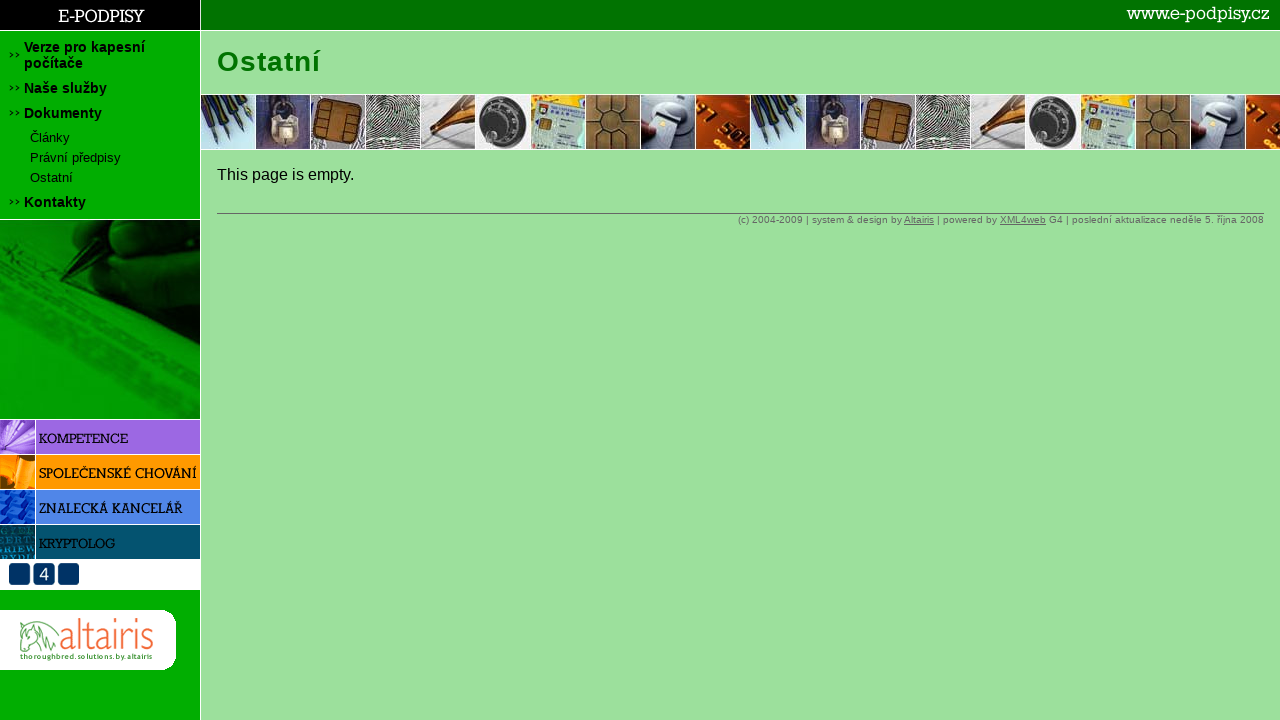

--- FILE ---
content_type: text/html; charset=utf-8
request_url: http://www.e-podpisy.cz/cs/documents/misc/
body_size: 1618
content:
<!DOCTYPE html PUBLIC "-//W3C//DTD XHTML 1.0 Strict//EN" "http://www.w3.org/TR/xhtml1/DTD/xhtml1-strict.dtd">
<html>
  <head>
    <title>Ostatní | E-PODPISY.CZ</title>
    <meta http-equiv="Content-Type" content="text/html; charset=utf-8" />
    <meta http-equiv="Content-Language" content="cs" />
    <meta name="Generator" content="XML4web G4 v. 4.2.6456.4665 (www.xml4web.com)" />
    <link rel="alternate" type="application/rss+xml" href="http://www.e-podpisy.cz:80/x4w.feed.axd?language=cs" title="RSS" />
    <link rel="alternate" type="application/rss+xml" href="http://www.e-podpisy.cz:80/x4w.feed.axd?full=1&amp;language=cs" title="RSS (full pages)" />
    <meta name="Author" content="Michal A. Valášek - Altairis" />
    <link rel="stylesheet" href="http://www.e-podpisy.cz:80/files/VS2008/print.css" media="print" />
    <link rel="stylesheet" href="http://www.e-podpisy.cz:80/files/VS2008/screen.css" media="screen" />
    <link rel="stylesheet" href="http://www.e-podpisy.cz:80/files/VS2008/ep/colors.css" media="screen" />
  </head>
  <body>
    <div id="main">
      <h1>
        <span class="noscreen">E-PODPISY.CZ: </span>Ostatní</h1>
      <div id="strip">
        <hr style="visibility:hidden" />
      </div>
      <p>This page is empty.</p>
      <div id="footer">
						(c) 2004-2009 | system &amp; design by <a href="http://www.altairis.cz/">Altairis</a> | powered by <a href="http://www.xml4web.com/">XML4web</a> G4
						| poslední aktualizace neděle 5. října 2008</div>
    </div>
    <div id="left">
      <div class="menuitem-1">
        <a href="http://www.e-podpisy.cz:80/cs/pda/">Verze pro kapesní počítače</a>
      </div>
      <div class="menuitem-1">
        <a href="http://www.e-podpisy.cz:80/cs/services/">Naše služby</a>
      </div>
      <div class="menuitem-1">
        <a href="http://www.e-podpisy.cz:80/cs/documents/">Dokumenty</a>
      </div>
      <div class="menuitem-2">
        <a href="http://www.e-podpisy.cz:80/cs/documents/articles/">Články</a>
      </div>
      <div class="menuitem-2">
        <a href="http://www.e-podpisy.cz:80/cs/documents/law/">Právní předpisy</a>
      </div>
      <div class="menuitem-2">
        <div class="selected">Ostatní</div>
      </div>
      <div class="menuitem-1">
        <a href="http://www.e-podpisy.cz:80/cs/contacts/">Kontakty</a>
      </div>
      <img src="http://www.e-podpisy.cz:80/files/VS2008/ep/ilus.jpg" alt="" width="200" height="200" />
      <a href="http://www.kompetence.cz/">
        <img src="http://www.e-podpisy.cz:80/files/VS2008/btn_kc.gif" width="200" height="35" alt="Kompetence" title="www.kompetence.cz" />
      </a>
      <a href="http://www.spolecenske-chovani.cz/">
        <img src="http://www.e-podpisy.cz:80/files/VS2008/btn_sc.gif" width="200" height="35" alt="Společenské chování" title="www.spolecenske-chovani.cz" />
      </a>
      <a href="http://www.znalci.cz/">
        <img src="http://www.e-podpisy.cz:80/files/VS2008/btn_zn.gif" width="200" height="35" alt="Znalecká kancelář" title="www.znalci.cz" />
      </a>
      <a href="http://www.kryptolog.cz/">
        <img src="http://www.e-podpisy.cz:80/files/VS2008/btn_kr.gif" width="200" height="35" alt="Kryptolog" title="www.kryptolog.cz" />
      </a>
      <div id="p-x4w">
        <a href="http://www.xml4web.com/">
          <img src="http://www.e-podpisy.cz:80/App_Themes/Administration/Images/x4w-powered.gif" width="88" height="31" alt="Powered by XML4web" />
        </a>
      </div>
      <div id="p-alt">
        <a href="http://www.altairis.cz/">
          <img src="http://www.e-podpisy.cz:80/files/vs2008/altairis.gif" width="200" height="100" alt="thoroughbred.solutions.by.altairis" title="Developed, designed &amp; hosted by Altairis" />
        </a>
      </div>
    </div>
    <div id="top">
      <a href="/cs/">
        <img src="http://www.e-podpisy.cz:80/files/VS2008/ep/title.gif" alt="E-PODPISY.CZ" width="201" height="30" />
      </a>
    </div>
  <script defer src="https://static.cloudflareinsights.com/beacon.min.js/vcd15cbe7772f49c399c6a5babf22c1241717689176015" integrity="sha512-ZpsOmlRQV6y907TI0dKBHq9Md29nnaEIPlkf84rnaERnq6zvWvPUqr2ft8M1aS28oN72PdrCzSjY4U6VaAw1EQ==" data-cf-beacon='{"version":"2024.11.0","token":"61e33f158b234352836abdf1b3564bbb","r":1,"server_timing":{"name":{"cfCacheStatus":true,"cfEdge":true,"cfExtPri":true,"cfL4":true,"cfOrigin":true,"cfSpeedBrain":true},"location_startswith":null}}' crossorigin="anonymous"></script>
</body>
</html>

--- FILE ---
content_type: text/css
request_url: http://www.e-podpisy.cz/files/VS2008/screen.css
body_size: 682
content:
body {
    margin: 0px;
    padding: 0px;
    color: #000000;
    font-family: Arial, Helvetica, sans-serif;
    font-size: medium;
    background-repeat: repeat-y;
    background-position: left top;
}
img {
    border: none;
}
#main {
    margin: 30px 0px 0px 201px;
    padding: 1em;
}
#top {
    position: absolute;
    left: 0px;
    top: 0px;
    width: 100%;
    height: 30px;
    border-bottom: solid 1px #ffffff;
    background-position: right top;
    background-repeat: no-repeat;
}
#left {
    position: absolute;
    left: 0px;
    top: 30px;
    width: 200px;
}
#left img {
    display: block;
}

.menuitem-1 {
    background-position: left center;
    background-repeat: no-repeat;
    padding-left: 15px;
    margin: 9px;
    font-size: 90%;
    font-weight: bold;
}
.menuitem-2 {
    padding-left: 25px;
    margin: 5px;
    font-size: 80%;
}

h1 {
    font-size: 175%;
    font-weight: bold;
    margin: 0px;
    padding: 0px;
    letter-spacing: 1px;
}
h2 {
    font-size: 140%;
}
h3 {
    font-size: 120%;
}
#strip {
    background-color: #ffffff;
    height: 55px;
    margin: 1em -1em 1em -1em;
    border-bottom: solid 1px #ffffff;
}
#footer {
    font-size: 60%;
    color: #666666;
    border-top: solid 1px #666666;
    margin-top: 3em;
    text-align: right;
}
#footer A {
    color: #666666;
}
#p-x4w {
    text-align: center;
    background-color: #ffffff;
}
.noscreen {
    display: none;
}


--- FILE ---
content_type: text/css
request_url: http://www.e-podpisy.cz/files/VS2008/ep/colors.css
body_size: 364
content:
body {
    background-color: #9ce09c;
    background-image: url(bg.gif);
}
a:link {
	color: #006600;
}
a:visited {
	color: #009900;
}
a:hover {
	color: #00ff00;
}
h1, h2, h3, h4, h5, h6 {
    color: #017301;
}
#top {
    background-color: #017301;
    background-image: url(urlbg.gif);
}
#left a:link {
    text-decoration: none;
    color: #000000;
}
#left a:visited {
    text-decoration: none;
    color: #003300;
}
#left a:hover {
    text-decoration: none;
    color: #ffffff;
}
.menuitem-1 {
    background-image: url(odrazka.gif);
}
#strip {
    background-image: url(strip.jpg);
}

--- FILE ---
content_type: text/css
request_url: http://www.e-podpisy.cz/files/VS2008/print.css
body_size: 372
content:
body {
    background-color: #ffffff;
    color: #000000;
    font-family: Arial, Helvetica, sans-serif;
}
a:link, a:visited, a:hover {
    color: #000000;
}
#top, #left, #strip {
    display: none;
}
#footer {
    color: #666666;
    font-size: small;
    text-align: right;
    border-top: solid 1px #666666;
    margin-top: 3em;
    padding: .5ex;
}
#footer a {
    color: #666666;
    text-decoration: none;
}
h1 {
    border-bottom: solid 2px #000000;
}
